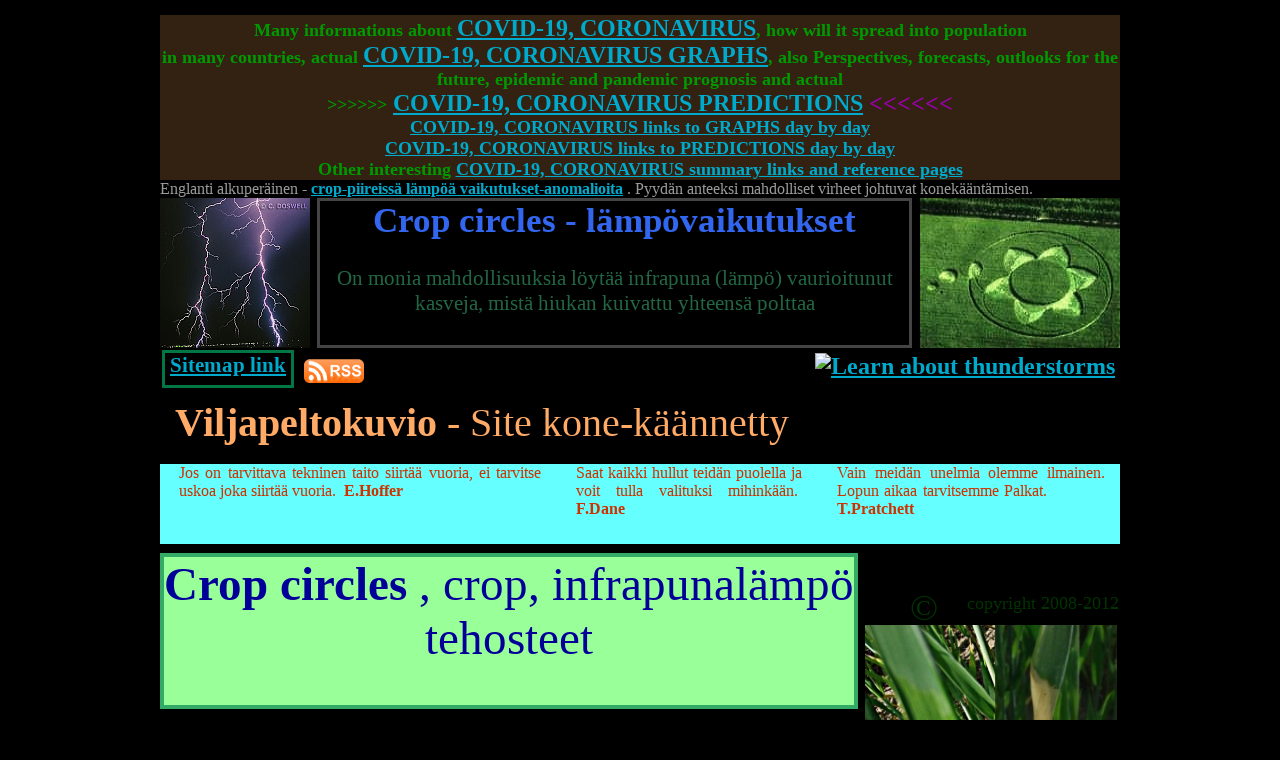

--- FILE ---
content_type: text/html
request_url: http://www.cropcirclesonline.com/nature-science/crop-circles/fi/crop-circles(fi)-heat-effects-anomalies.htm
body_size: 6010
content:
<!DOCTYPE html PUBLIC "-//W3C//DTD XHTML 1.0 Transitional//EN" "http://www.w3.org/TR/xhtml1/DTD/xhtml1-transitional.dtd">
<html xmlns="http://www.w3.org/1999/xhtml" xml:lang="fi" lang="fi">
<head>
<meta http-equiv="Content-Type" content="text/html; charset=UTF-8"/>
<meta http-equiv="Content-language" content="fi"/>
<title>Viljaympyrä - Lämpö ja Infrapuna poikkeavuuksia. Selitys, tulkita, dekoodauksen, löytämisen, selvittää, selittää, salauksenpurun, Tieteellinen tutkimus, Selva.</title>
<meta name="description" content="Viljapeltokuvio - heat and Infrared anomalies. Selitys, tulkita, dekoodauksen, löytämisen, selvittää, selittää, salauksenpurun, tieteellinen tutkimus, selvätä."/><!--/desc-->
<meta name="keywords" content="crop circles, viljaympyrä, viljapeltokuvio, viljapeltokuvioita, selitys, löytö, selvittämisessä, tiede, tutkimus, kipinäpurkaus, salaman, maissi, ohra, olut, vodka, viski"/>
<link rel="stylesheet" href="../../../css/page.css" type="text/css" media="screen, projection"/>
<link rel="stylesheet" href="../../../css/different.css" type="text/css" media="screen, projection"/>
<link rel="stylesheet" href="../../../css/menu.css" type="text/css" media="screen, projection"/>
<link rel="stylesheet" href="../../../css/hoverall-mini.css" type="text/css" media="screen, projection"/>
<link rel="stylesheet" href="../../../css/duplicates.css" type="text/css" media="screen, projection"/>
<link rel="shortcut icon" href="../../../favicon.ico"/>
<link rel="alternate" type="application/rss+xml" href="http://www.cropcirclesonline.com/rss/fi" title="Science : Pseudoscience - 22 : 0" />
<style type="text/css">
.menu .mnu0 li a{font-size: small;}
.#overhead_id{visibility:hidden;}
</style>
<!--ga--><script type="text/javascript">
var _gaq = _gaq || [];
_gaq.push(['_setAccount', 'UA-27163742-1']);
_gaq.push(['_trackPageview']);
(function () {
var ga = document.createElement('script'); ga.type = 'text/javascript'; ga.async = true;
ga.src = ('https:' == document.location.protocol ? 'https://ssl' : 'http://www') + '.google-analytics.com/ga.js';
var s = document.getElementsByTagName('script')[0]; s.parentNode.insertBefore(ga, s);
})();
</script><!--ga--> </head>
<body class="body" style="padding: 15px;"> <div class="mainpage"> <p style="font-size: large; text-align: center; background-color: #321; color: #009900; font-weight: 700">Many informations about <span style="color: #9900aa; font-size: x-large">  <a href="http://lightningsymbols.com/cco_covid-19_coronavirus.htm">COVID-19, CORONAVIRUS</a></span>,  how will it spread into population  <br/>in many countries,  actual <span style="color: #9900aa; font-size: x-large"> <a href="http://lightningsymbols.com/graphs/!_cco_current_graphs_covid-19_coronavirus.htm">COVID-19, CORONAVIRUS GRAPHS</a></span>, also Perspectives, forecasts, outlooks for the future,  epidemic and pandemic prognosis and actual<br/><span class="auto-style1">&gt;&gt;&gt;&gt;&gt;&gt;</span><span style="color: #9900aa; font-size: x-large"> <a href="http://lightningsymbols.com/graphsF/!_cco_current_predictions_covid-19_coronavirus.htm">COVID-19, CORONAVIRUS PREDICTIONS</a> &lt;&lt;&lt;&lt;&lt;&lt;</span><br/> <a href="http://lightningsymbols.com/graphs/!_cco_links_to_graphs_day_by_day_covid-19_coronavirus.htm">COVID-19, CORONAVIRUS links to GRAPHS day by day</a><br/> <a href="http://lightningsymbols.com/graphsF/!_cco_links_to_predictions_day_by_day_covid-19_coronavirus.htm">COVID-19, CORONAVIRUS links to PREDICTIONS day by day</a><br/> Other interesting <span><a href="http://lightningsymbols.com/cco_summary_links_and_references_covid-19_coronavirus.htm">COVID-19, CORONAVIRUS summary links  and reference pages</a></span> <!--<br/> <a href="cco_links_to_SOMETHINGOTHER_day_by_day_covid-19_coronavirus.htm">COVID-19, CORONAVIRUS links to SOMETHINGOTHER day by day </a>/--> </p><!--mainpage-->
<div style="font-size: medium">Englanti alkuperäinen - <a title="original EN" href="../../../crop-circles-heat-effects-anomalies.htm">crop-piireissä lämpöä vaikutukset-anomalioita</a> . Pyydän anteeksi mahdolliset virheet johtuvat konekääntämisen.</div>
<div id="head_id" style="height: 150px; position: relative;">
<div style="width: 157px; height: 150px; position: relative; color: #003300; float: left;">
<div style="height: 150px; width: 150px; position: relative">
<img alt="lightning" src="../../../overheadpic/150-lightning-doswell-Fgallery6_18c.jpg" style="height: 150px; width: 150px;"/>
</div>
</div>
<div style="width: 589px; height: 150px; text-align: center; float: left; border: 3px solid #444;
height: 144px;">
<div class="headcolor1st" style="font-size:26pt; height: 65px;">
<strong>Crop circles - lämpövaikutukset</strong></div>
<div class="headcolor2nd" style="font-size:16pt;">
On monia mahdollisuuksia löytää infrapuna (lämpö) vaurioitunut kasveja, mistä hiukan kuivattu yhteensä polttaa</div>
</div>
<div style="width: 200px; height: 150px; float: right; color: #003300;">
<div style="width: 200px; height: 150px; position: relative">
<img alt="crop circles" src="../../../overheadpic/200-crop-circle-aereaa.jpg" style="border-width: 0px; width: 200px;
height: 150px; z-index: -2"/></div>
</div>
<iframe id="overhead_id" src="../../../overhead/overheader24.htm" style="width: 960px; height: 150px; overflow: visible; position: absolute;
left: 0px; top: 0px" marginheight="0" marginwidth="0" frameborder="0" scrolling="no" allowtransparency="true"></iframe>
</div>
<div style="height: 42px">
<a class="padding5pxfloatright" href="http://www.bourky.com/" rel="nofollow">
<img alt="Learn about thunderstorms" style="height:31px;width:88px" src="../../../webs/ikonka.gif"/></a>
<div class="sm"><a href="index.htm">Sitemap link</a></div>
<a style="margin-left:8px" type="application/rss+xml" href="http://www.cropcirclesonline.com/rss/fi">
<img alt="RSS feed" title="RSS feed www.cropcirclesonline.com" style="margin-top:10px;height:25px;width:60px" src="../../../common/rss-38.png"/></a>
</div>
<div style="height: 9px"></div>
<h1 class="colorFFAA66" style=" font-size: 30pt;float:left; margin-left: 15px"><strong>Viljapeltokuvio</strong></h1><p class="colorFFAA66" style="height: 56px; font-size: 30pt;">&nbsp;- Site kone-käännetty</p>
<div style="height: 9px"></div>
<div id="notes_underhead_id" style="font-size:medium; color: #CC3300; background-color: #66FFFF; height: 80px; padding-left: 4px; position: relative;">
<div style="width: 362px; margin-left: 15px; float: left; height: 72px; text-align: justify;">
Jos on tarvittava tekninen taito siirtää vuoria, ei tarvitse uskoa joka siirtää vuoria.<strong class="notranslate" style=" background-color: #66FFFF">&nbsp; E.Hoffer</strong>
</div>
<div style="width: 226px; margin-left: 35px; float: left; height: 72px; text-align: justify;">
Saat kaikki hullut teidän puolella ja voit tulla valituksi mihinkään.<strong class="notranslate" style=" background-color: #66FFFF">&nbsp; F.Dane</strong>
</div>
<div style="width: 268px; margin-left: 35px; float: left; height: 72px; text-align: justify;">
Vain meidän unelmia olemme ilmainen. Lopun aikaa tarvitsemme Palkat.<strong class="notranslate" style=" background-color: #66FFFF">&nbsp;&nbsp;&nbsp;&nbsp;&nbsp;&nbsp;&nbsp;&nbsp;&nbsp;&nbsp;&nbsp; T.Pratchett</strong>
</div>
</div>
<div style="height: 9px"></div>
<div id="headline_langswitch_c_id" style="height: 160px">
<div style="border: 4px solid #3a6; width: 690px; height:148px;float: left;
text-align: center; color: #000099; background-color: #99FF99; font-size: 38pt;
font-weight: 700;">
<h2 style="font-size:35pt">
<strong>Crop circles</strong> , crop, infrapunalämpö tehosteet</h2>
</div>
<div id="copyright_langswitch_id" style="width: 247px; font-size: small; float: right; color: #003300; height: 150px;
position: relative; z-index: 3;">
<div style="position: relative; top: 31px; left: 28px; height: 48px; width: 216px;">
<div class="hoverchangediv" style="position: absolute; top: 9px; left: -1px; height: 29px;
width: 215px; font-size: large; text-align: right; background-color: #000">
<span style="display: block; position: absolute; top: -7px; left: 10px; font-size: 28pt;
height: 45px;">©</span> copyright 2008-2012
<div style="width: 694px; height: 150px; position: absolute; top: -40px; left: -741px;
text-align: center;">
<p>Pitkä Lainaukset (huomattavasti enemmän kuin vain muutamia lauseita) domain <strong style=" background-color: #100505">&nbsp;cropcirclesonline.com&nbsp;</strong> &nbsp;
myös käännetty kaikille kielille, olisi parempi julkaista missä tahansa tekijän luvalla. Kiitos.</p>
<p id="Alo">Myös tekijänoikeuksilla valokuvat&nbsp;<strong class="notranslate" style=" background-color: #100505">&nbsp;<span class="notranslate">©cropcirclesonline.com</span>&nbsp;</strong>&nbsp;&nbsp;<strong class="notranslate" style=" background-color: #100505">&nbsp;<span class="notranslate">©quick spigots</span>&nbsp;</strong></p>
<p>Sitaatit sallittua, varmasti. Nimi lähde, kiitos. Myös linkittää Jos mahdollista, thx.</p>
<p>Yhteydenotto <strong style=" background-color: #100505">&nbsp;<span class="notranslate"><a href="mailto:cropcirclesonline@gmail.com">cropcirclesonline@gmail.com</a></span> </strong>&nbsp;tai <strong style=" background-color: #100505">&nbsp;lightningsymbols (at) hotmail.com&nbsp;</strong></p>
</div>
</div>
</div>
</div>
</div>
<div style="height: 18px"></div>
<div id="underhead_pict_id" class="colorFFAA66" style="font-size: x-large; position: relative; text-align: justify">
<img alt="PagPh" style="border-width: 0px; width: 252px; height: 168px; position: absolute; top: -106px; left: 705px; z-index: 4;" src="../../../page_illustrative_photo/crop-circles-heat-effects-anomalies.jpg"/>
<div>
<div style="height: 60px; float: right; width: 260px;">
</div>
On olemassa luultavasti muutamia asioita kuten luonto ja ymmärrettäviä, kuten lämpö vaurioitunut ja palanut kasveja seurauksena salama vastuuvapauden. Energia määrästä säteilee lähellä poistokanavaan on täysin käsittämättömän.
</div>
</div>
<div style="height: 18px"></div>
<div id="the_first_paragraph_id">
<p style="font-size: large; text-align: right">
Jos kiinnostaa, ota yhteyttä <span class="font008800"><a href="mailto:cropcirclesonline@gmail.com">cropcirclesonline@gmail.com</a></span></p>
<p>&nbsp;</p><p>&nbsp;</p>
<h3>
Esittely </h3>
<p id="At ">Paikassa, jossa viljapeltokuvioita todettiin, on usein mahdollista löytää lämpöä - vahingoittuneita kasveja, mistä hieman kuivunut se täysin palanut ja poltettu. Paikassa, jossa salaman vastuuvapauden päättynyt, ei ole mahdollista odottaa mitään muuta.</p>
<p>&nbsp;</p>
<h3>
Page rakenteilla
</h3>
<p>
Joitakin osittaisia ​​tietoja nyt voidaan löytää esimerkiksi tiettyjä yhteenveto sivuilla.&nbsp; <a href="index.htm">viljapeltokuvioita - ymmärtäminen</a> Pääasiassa on nyt yksi laajimmista sivun. Toinen varsin kattava informations saattaa löytyä linkit sivun <a href="crop-circles(fi)-published-texts.htm">tekstit</a> . On linkkejä joihinkin julkaistu tekstejä. Myös jotkut vielä julkaisemattomassa eli noin esikatselu versio. Muita testejä Lajittelemattomat Sijoitettu <a href="crop-circles(fi)-unsorted-texts.htm">täällä</a> . Tekstit on tietysti lisätään jatkuvasti.</p>
<p>&nbsp;</p>
<h3>Vehnä kenttä - ja kirjaa salama magneettikentän linjat </h3><h4>Shocking, hämmentävä, yllättävä, vaikea uskoa, mutta myös silmien avaamisesta samankaltaisuus</h4>
<p class="colorFFAA66">Wheat Field - kirjaa magneettikenttäviivat tuottama salama vastuuvapaus</p>
<p>Lähes miljoona ampeeria (tunnetaan koulun kokeet - enintään 20-30 ampeeria)</p>
<p>&nbsp;</p><div style="height: 460px"><img alt="" style="width: 603px; height: 452px;" src="../../../page_illustrative_photo/index.jpg"/>&nbsp;&nbsp;<img alt="" src="../../../page_illustrative_photo/C0094470-Biot-Savart-law,-2-of-2-SPL.jpg" style="height: 452px; width: 300px"/></div>
<p>Täsmälleen hetkellä salama vastuuvapauden läpi maissi varret aiheuttama ja johdetaan (ionisoitua ilmaa, koronapurkausta) sähkövirtaa. Kiitos Tämä varret ja muut kasvin osat voivat esiintyä sähkömagneettisia ominaisuuksia. </p>
<p>&nbsp;</p><p>&nbsp;</p>
<p style="font-size: large; text-align: right">
Jos kiinnostaa, ota yhteyttä <span class="font008800"><a href="mailto:cropcirclesonline@gmail.com">cropcirclesonline@gmail.com</a></span></p>
<p>&nbsp;</p><p>&nbsp;</p>
<p>&nbsp;</p><p>&nbsp;</p>
<p>&nbsp;</p><p>&nbsp;</p>
<p>&nbsp;</p><p>&nbsp;</p>
<p>&nbsp;</p><p>&nbsp;</p>
<p>&nbsp;</p><p>&nbsp;</p>
<p>&nbsp;</p>
</div>
<p>&nbsp;</p><p>&nbsp;</p>
<p>&nbsp;</p>
<p id="sign_a" style="color: #555">Tämä sivu on laadittu, ja kaikki tosiasiat ja teoriat tässä esitetyt hyvin perusteellisesti, ja tiiviisti tarkastellaan yksityiskohtaisesti kokeellisesti</p>
<p>&nbsp;</p>
<p id="sign_b" style="color: #555">Jan Ledecky</p>
<p>&nbsp;</p>
<div id="notes_down_id" style="font-size:medium; color: #CC3300; background-color: #66FFFF; height: 80px; padding-left: 4px; position: relative;">
<div style="width: 347px; margin-left: 30px; float: left; height: 72px; text-align: justify;">
On anteeksiantamatonta tutkijat kidutus eläimille Let Them tekevät kokeita toimittajia ja poliitikkoja.<strong class="notranslate" style=" background-color: #66FFFF">&nbsp; H.Ibsen</strong>
</div>
<div style="width: 232px; margin-left: 50px; float: left; height: 72px; text-align: justify;">
Varmuus? Tässä maailmassa mikään ei ole varmaa kuin kuolema ja verot.<strong class="notranslate" style=" background-color: #66FFFF"> B.Franklin</strong>
</div>
<div style="width: 212px; margin-left: 50px; float: left; height: 72px; text-align: justify;">
Ammattimainen kirjailija on amatööri Kuka ei lopeta. <strong class="notranslate" style=" background-color: #66FFFF">&nbsp;&nbsp;&nbsp;&nbsp;&nbsp; Richard Bach </strong>
</div>
</div>

<div id="allhits_id"><a href="http://pocitadlo.zeal.cz"><img alt="z" src="http://pocitadlo.zeal.cz/cgi-bin/wc/-f/505050/ccoallhits" style="float: right; border-width: 0px;height:10px" /></a>&nbsp;</div>
</div><!--mainpage-->
<div class="Footer" style="visibility: hidden">
<a href="http://www.toplist.cz/">
<script language="JavaScript" type="text/javascript">
<!--
document.write('<img alt="t" src="http://toplist.cz/dot.asp?id=1098099&http=' + escape(document.referrer) + '&t=' + escape(document.title) + '" width="1" height="1" border=0 />');
//--></script>
</a>
<noscript>
<img alt="t" src="http://toplist.cz/dot.asp?id=1098099" style="border:0" width="1"
height="1" />
</noscript>
</div>
 
</body></html>


--- FILE ---
content_type: text/html
request_url: http://www.cropcirclesonline.com/overhead/overheader24.htm
body_size: 1870
content:
<!DOCTYPE html PUBLIC "-//W3C//DTD XHTML 1.0 Transitional//EN" "http://www.w3.org/TR/xhtml1/DTD/xhtml1-transitional.dtd">
<html xmlns="http://www.w3.org/1999/xhtml" >
<head>
<title>overheader24</title>
<base target="_parent" /><meta name="robots" content="noindex, nofollow" />
<link rel="stylesheet" href="../css/page.css" type="text/css" media="screen, projection" />
<style type="text/css">
.PictureHoverL {position: absolute; top: 0px; left: 0px; z-index: 200; width: 480px; height: 150px; position: relative; float: left;}
.PictureHoverL div {background-repeat: repeat; background-image: url('../common/b.gif'); height: 30px; width: 480px;}
.PictureHoverL div img {position: absolute; top: 0px; left: 0px; visibility:hidden; border-width: 0; height: 150px; width: 150px; z-index: -1;}
.PictureHoverL div div {visibility:hidden;}
.PictureHoverL div div {position: absolute; top: 0px; left: 155px; width: 600px; height: 150px; background-color: #000000; z-index: -1;}
.PictureHoverL div a {display:block; position:absolute; height: 5px;}
.PictureHoverL div a img{height: 30px; width: 480px; z-index: 0;}
.PictureHoverL div:hover img {visibility:visible;}
.PictureHoverL div:hover div {visibility:visible;}

.PictureHoverR {position: absolute; top: 0px; left: 0px; z-index: 200; width: 480px; height: 150px; float: right; position: relative}
.PictureHoverR div {background-repeat: repeat; background-image: url('../common/b.gif'); height: 30px; width: 480px;}
.PictureHoverR div img {position: absolute; top: 0px; left: 0px; visibility:hidden; border-width: 0;} 
.PictureHoverR div img {width: 200px; height: 150px; left: 280px; z-index: -1; float: right;}
.PictureHoverR div div {visibility:hidden;}
.PictureHoverR div div {position: absolute; top: 0px; left: -325px; width: 600px; height: 150px; background-color: #000000; z-index: -1;}
.PictureHoverR div a {display:block; position:absolute; height: 5px;}
.PictureHoverR div a img{height: 30px; width: 480px; z-index: 0; left: 0px}
.PictureHoverR div:hover img {visibility:visible;}
.PictureHoverR div:hover div {visibility:visible;}

.hovertextspan1a{display: block; position: absolute; top: 8px; left: 14px; height: 78px; width: 580px; font-size: large; color: #33CC33; text-align: left;}
.hovertextspan1b{display: block; position: absolute; top: 62px; left: 44px; height: 78px; width: 540px; font-size: large; text-align: right; color: #3399FF;}

</style>
</head>
<body class="body" style="border-style: none; border-color: inherit; border-width: 0;
padding: 0; margin: 0; background-color: transparent; font-size: medium;">

<div class="mainpage" style=" height: 150px; position: relative; background-color: transparent;">
<div class="PictureHoverL">
<div>
<a href="http://www.flickr.com/photos/73239326@N00/1232858386/">
<img alt="" src="../../common/b.gif" /></a>
<img alt="" src="../overheadpic/150-lightning-1232858386.jpg" />
<div>
<span class="hovertextspan1a">
On the left picture able to see the only one Crop Circle reason, more 99,9%, sometime
appearing anywhere, anytime (also in future)
<br />
&lt;&lt;&lt;&lt;&lt;-----</span>
<span class="hovertextspan1b">
-----&gt;&gt;&gt;&gt;&gt;<br />
On the right picture possible to get view of some results
<br />
such a &quot;great energy transfers&quot; (almost terajoules)</span>
</div>
</div>
<div>
<a href="http://www.fin.ucar.edu">
<img alt="" src="../../common/b.gif" /></a>
<img alt="" src="../overheadpic/150-lightning-DI00307.jpg" />
<div class="hovertextdiv1">
<span class="hovertextspan1a">
On the left picture able to see the only one Crop Circle reason, more 99,9%, sometime
appearing anywhere, anytime (also in future)
<br />
&lt;&lt;&lt;&lt;&lt;-----</span>
<span class="hovertextspan1b">
-----&gt;&gt;&gt;&gt;&gt;<br />
On the right picture possible to get view of some results
<br />
such a &quot;great energy transfers&quot; (almost terajoules)</span>
</div>
</div>
<div>
<a href="http://cdoswell.com/Gallery/Lightning">
<img alt="" src="../../common/b.gif" /></a>
<img alt="" src="../overheadpic/150-lightning-doswell-ltg_05jun97_04.jpg" />
<div class="hovertextdiv1">
<span class="hovertextspan1a">
On the left picture able to see the only one Crop Circle reason, more 99,9%, sometime
appearing anywhere, anytime (also in future)
<br />
&lt;&lt;&lt;&lt;&lt;-----</span>
<span class="hovertextspan1b">
-----&gt;&gt;&gt;&gt;&gt;<br />
On the right picture possible to get view of some results
<br />
such a &quot;great energy transfers&quot; (almost terajoules)</span>
</div>
</div>
<div>
<a href="http://www.flickr.com/photos/idarknight/2772919993/">
<img alt="" src="../../common/b.gif" /></a>
<img alt="" src="../overheadpic/150-lightning-2772919993.jpg" />
<div class="hovertextdiv1">
<span class="hovertextspan1a">
On the left picture able to see the only one Crop Circle reason, more 99,9%, sometime
appearing anywhere, anytime (also in future)
<br />
&lt;&lt;&lt;&lt;&lt;-----</span>
<span class="hovertextspan1b">
-----&gt;&gt;&gt;&gt;&gt;<br />
On the right picture possible to get view of some results
<br />
such a &quot;great energy transfers&quot; (almost terajoules)</span>
</div>
</div>
<div>
<a href="http://www.flickr.com/photos/fiskfisk/3726277591/">
<img alt="" src="../../common/b.gif" /></a>
<img alt="" src="../overheadpic/150-lightning-3726277591.jpg" />
<div class="hovertextdiv1">
<span class="hovertextspan1a">
On the left picture able to see the only one Crop Circle reason, more 99,9%, sometime
appearing anywhere, anytime (also in future)
<br />
&lt;&lt;&lt;&lt;&lt;-----</span>
<span class="hovertextspan1b">
-----&gt;&gt;&gt;&gt;&gt;<br />
On the right picture possible to get view of some results
<br />
such a &quot;great energy transfers&quot; (almost terajoules)</span>
</div>
</div>
</div>
<div class="PictureHoverR">
<div>
<a href="http://www.cropfiles.it">
<img alt="" src="../../common/b.gif" /></a>
<img alt="" src="../overheadpic/200-crop-circle-Alessandria_27maggio2008b.jpg" />
<div class="hovertextdiv2">
<span class="hovertextspan1a">
On the left picture able to see the only one Crop Circle reason, more 99,9%, sometime
appearing anywhere, anytime (also in future)
<br />
&lt;&lt;&lt;&lt;&lt;-----</span>
<span class="hovertextspan1b">
-----&gt;&gt;&gt;&gt;&gt;<br />
On the right picture possible to get view of some results
<br />
such a &quot;great energy transfers&quot; (almost terajoules)</span>
</div>
</div>
<div>
<a href="http://www.visiblesigns.de">
<img alt="" src="../../common/b.gif" /></a>
<img alt="" src="../overheadpic/200-crop-circle-d20000517doernberg-01.jpg" />
<div class="hovertextdiv2">
<span class="hovertextspan1a">
On the left picture able to see the only one Crop Circle reason, more 99,9%, sometime
appearing anywhere, anytime (also in future)
<br />
&lt;&lt;&lt;&lt;&lt;-----</span>
<span class="hovertextspan1b">
-----&gt;&gt;&gt;&gt;&gt;<br />
On the right picture possible to get view of some results
<br />
such a &quot;great energy transfers&quot; (almost terajoules)</span>
</div>
</div>
<div>
<a href="http://www.uforevue.sk/piktogramy/">
<img alt="" src="../../common/b.gif" /></a>
<img alt="" src="../overheadpic/200-crop-circle-P1000925[HDTV(720)].JPG" />
<div class="hovertextdiv2">
<span class="hovertextspan1a">
On the left picture able to see the only one Crop Circle reason, more 99,9%, sometime
appearing anywhere, anytime (also in future)
<br />
&lt;&lt;&lt;&lt;&lt;-----</span>
<span class="hovertextspan1b">
-----&gt;&gt;&gt;&gt;&gt;<br />
On the right picture possible to get view of some results
<br />
such a &quot;great energy transfers&quot; (almost terajoules)</span>
</div>
</div>
<div>
<a href="http://www.lucypringle.co.uk/photos/2003/jul.shtml">
<img alt="" src="../../common/b.gif" /></a>
<img alt="" src="../overheadpic/200-crop-circle-uk2003cn.jpg" />
<div class="hovertextdiv2">
<span class="hovertextspan1a">
On the left picture able to see the only one Crop Circle reason, more 99,9%, sometime
appearing anywhere, anytime (also in future)
<br />
&lt;&lt;&lt;&lt;&lt;-----</span>
<span class="hovertextspan1b">
-----&gt;&gt;&gt;&gt;&gt;<br />
On the right picture possible to get view of some results
<br />
such a &quot;great energy transfers&quot; (almost terajoules)</span>
</div>
</div>
<div>
<a href="http://www.iccra.org">
<img alt="" src="../../common/b.gif" /></a>
<img alt="" src="../overheadpic/200-crop-circle-VickermanHill1993a.jpg" />
<div class="hovertextdiv2">
<span class="hovertextspan1a">
On the left picture able to see the only one Crop Circle reason, more 99,9%, sometime
appearing anywhere, anytime (also in future)
<br />
&lt;&lt;&lt;&lt;&lt;-----</span>
<span class="hovertextspan1b">
-----&gt;&gt;&gt;&gt;&gt;<br />
On the right picture possible to get view of some results
<br />
such a &quot;great energy transfers&quot; (almost terajoules)</span>
</div>
</div>
</div>
</div>
</body>
</html>


--- FILE ---
content_type: text/css
request_url: http://www.cropcirclesonline.com/css/different.css
body_size: 604
content:
.headfontxxlarge {font-size: xx-large; font-weight: 700;}/*xx-large bold*/
.headfont30pt {font-size: 30pt; font-weight: 700;}/*30pt,bold*/
.headfont32pt {font-size: 32pt; font-weight: 700;}/*32pt,bold*/
.headfont35pt {font-size: 35pt; font-weight: 700;}/*35pt,bold*/
.headfont40pt {font-size: 40pt; font-weight: 700;}/*40pt,bold*/
.headfont56pt {font-size: 56pt; font-weight: 700;}/*56pt,bold*/
.headfont70pt {font-size: 70pt; font-weight: 700;}/*70pt,bold*/
.headfont2ndxxlarge {font-size: xx-large; font-weight: 700;}/*,bold*/
.headfont2ndxlarge {font-size: x-large; font-weight: 700;}/*x-large,bold*/
.headfont2ndlarge {font-size: large; font-weight: 700;}/*large,bold*/
.headfont2nd16pt {font-size: 16pt; font-weight: 700;}/*16pt,bold*/
.headcolor1st {color: #36e;}/*#36e*/
.headcolor2nd {color: #264;}/*#264*/
.h1 {font-size: 40pt}/*40pt*/
h1 {font-size: 40pt; font-weight: normal}/*40pt; font-weight: normal*/
.h2 {font-size: 40pt}/*40pt*/
h2 {font-size: 40pt; font-weight: normal}/*40pt; font-weight: normal*/
.notesfontlarge {font-size: large;}/*large*/
.notesfontmedium {font-size: medium;}/*medium*/

.menu .mnu0 li a{font-size: large;}/*large*/
.menu .mnu2 li a{width:200px;}/*200px*/
/*.menu .mnu3cz li a {left: -60px}posun posledn�ho doleva*/
/*.menu .mnu3en li a {left: -10px}posun posledn�ho dolevax
n�jak to nefach�, nech�m to jak to je o�et�en� na m�st�, v t�ch dal��ch 
jazykov�ch verz�ch tam bude m�sta dost d�ky men��mu p�smu*/


--- FILE ---
content_type: text/css
request_url: http://www.cropcirclesonline.com/css/hoverall-mini.css
body_size: 2154
content:
/*popuphover"
p�i najet� my�� na obr�zek se zobraz� jeho zv�t�enina, nebo vysv�tluj�c� text, 
nebo oba (slo�en� div nebo n�kolik div�)*/

.PopupHover{position: relative; z-index: 0;}
.PopupHover:hover{background-color: transparent; z-index: 50;}
.PopupHover div{position: absolute; visibility: hidden; text-decoration: none;}
.PopupHover:hover div{visibility: visible; z-index: 100;}

/*tohle jsou obr�zky v archivech*/
.hoverimgdiv {position: relative;}
.hoverimgdiv div {position: absolute; top: 0px; left: -300px;visibility: hidden;}
.hoverimgdiv:hover div {visibility: visible;}

/*tohle jsou obr�zky v nov�j��ch archivech*/
.h400 {position: relative;}
.h400 div {position: absolute; top: 0px; left: -400px;visibility: hidden;}
.h400:hover div {visibility: visible;}

/*p�em�st�no ze str�nek*/
.hoverspan {}/*position: relative; bude se d�vat a� na m�st�, tady se vyu�ije pos.rel <div>, do kter�ho je to vsazeno*/
/*ale pos.:relative pro span(hoverspan) nefunguje, mus� se d�t na nad�azen� p nebo div*/
.hoverspan span {position: absolute; display:block; visibility: hidden; top: 0px; left: 0px;}
.hoverspan:hover span {visibility: visible;}
.hoverchangediv {position: relative; border: 4px solid inherit; width:944px; top: 4px; left: 4px; background-color:#222;
padding-right: 4px; padding-bottom: 4px; padding-left: 4px}
.hoverchangediv div {position: absolute; background-color: #000; top: -4px; left: -4px; 
	border: 4px solid #444; width:944px; padding: inherit}
.hoverchangediv div {visibility: hidden;}
.hoverchangediv:hover div {visibility: visible;}
.hoverchangedivn {position: relative; border: 4px solid inherit; width:944px; top: 4px; left: 4px; background-color:#222;
padding-right: 4px; padding-bottom: 4px; padding-left: 4px}
.hoverchangedivn div {position: absolute; background-color: #000; top: -4px; left: -4px; 
	border: 4px solid #444; height:inherit; width:inherit; padding: inherit }
/*.hoverchangedivn - zm�na jednoho p�smenka do�asn� zviditeln� p�ekryvn� obrazec, do webu nemus�*/
/* odstavce .hoverchangediv lze za�adit kamkoliv (i do ��sti odstavce, i na jedin� slovo), a pravd�podobn� jimi bude mo�n� dos�hnout
i efektu klikac� mapy*/


/*picturehover: 
p�i p�ej�d�n� obr�zku my�� (svisle) se obr�zek m�n� a/nebo se m�n� texty v okol� (popisy, vysv�tlen�)*/
/*lze p�ed�lat i na vodorovn�, i zmen�ovat oblasti na mal� �tvere�ky (nap� mal� oblasti na map�)*/

.PictureHover {position: absolute; top: 0px; left: 0px; z-index: 200;}
.PictureHover div {background-repeat: repeat; background-image: url('../common/b.gif')}
.PictureHover div img {position: absolute; top: 0px; left: 0px; visibility:hidden; border-width: 0;}
.PictureHover div div {visibility:hidden;}
/*.PictureHover div div {visibility:visible;}*/
.PictureHover div a {display:block; position:absolute; height: 5px;}
.PictureHover div:hover img {visibility:visible;}
.PictureHover div:hover div {visibility:visible;}
/*proto�e div nem��e b�t uvnit� <span></span> ani <a></a>, je to na odkazov� �e�eno zde trochu oklikou, 
a m�sto div by mohl vyskakovat spolu s obr�zkem span, ale zat�m zhotoveno jen varianta s obr�zky*/
.PictureHoverLink {position: absolute; top: 0px; left: 0px; z-index: 200;}
.PictureHoverLink a {display: block; background-repeat: repeat; background-image: url('../common/b.gif');float:left}
.PictureHoverLink a img {position: absolute; visibility:hidden; border-width: 0;}
.PictureHoverLink a span {visibility:hidden; }
.PictureHoverLink a:hover img {visibility:visible;}
.PictureHoverLink a:hover span {visibility:visible}
/*div dodr�uje nejp�esn�j�� um�st�n� i v r�zn�ch prohl�e��ch, na rozd�l od <span></span> a <a></a>, kter� mohou odskakovat r�zn�, hlavn� naho�e*/
/*ale ten display:block snad u� ani neplechu ned�l�; teprve kdyby to n�kde zlobilo, sestroj�m dal�� s div ala PictureHoverPoint*/
.PictureHoverPoint {position: absolute; top: 0px; left: 0px; z-index: 200;}
.PictureHoverPoint div {position: absolute;  background-repeat: repeat; background-image: url('../common/b.gif');float:left}
.PictureHoverPoint div div {position: relative;}
.PictureHoverPoint div a {display:block; position: absolute; top: 0px; left: 0px; height: 20px; width: 20px;}
.PictureHoverPoint div div img {position: absolute; visibility:hidden; border-width: 0;}
.PictureHoverPoint div div div {position: absolute; visibility:hidden; border-width: 0;}
.PictureHoverPoint div:hover img {visibility:visible;}
.PictureHoverPoint div:hover div {visibility:visible;}

/*<a class="himg padding5pxfloatleft" href=""><img alt="" style="width:150px; height:100px" src="" />
	<b><img alt="" style="width:640px; height:480px; top:0px; left:0px" src="" /></b></a>*/

a.himg {position:relative; display:block;} /*himg ve v�znamu hoverimage, obr�zek i jeho zv�t�enina (sta�� pou��t jeden) se daj� ru�n� nastavit polohy*/
a.himg img {display:block;}
a.himg b {visibility:hidden} /*kdyby to zlobilo d�t taky pos.abs*/
a.himg b img {position:absolute}
a.himg:hover b {visibility:visible}



/*<div style="width:200px; height:150px" class="PopupHover padding5pxfloatright">
	<a href="">
<img alt="" title="" src="" style="width:200px; height:150px" /></a>
	<div style="top: 0px; left: 0px;">
<img alt="" style="width:640px; height:480px" src="" />
	</div>
</div>*/